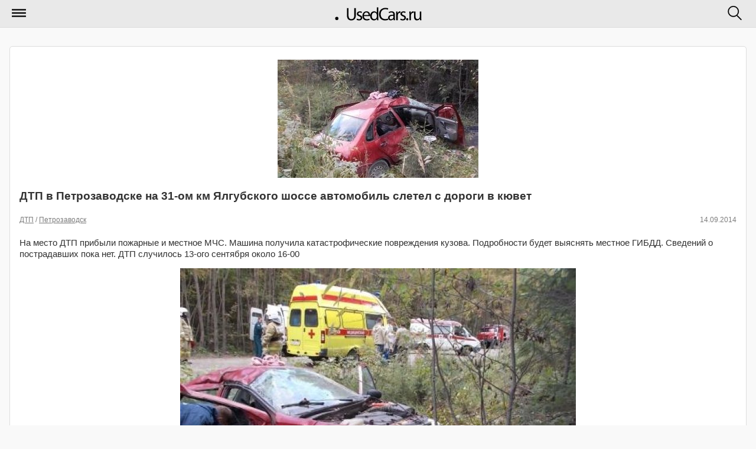

--- FILE ---
content_type: text/html; charset=utf-8
request_url: https://m.usedcars.ru/articles/57577/
body_size: 4377
content:
<!DOCTYPE html>
<html>
<head>
<title>            ДТП в Петрозаводске на 31-ом км Ялгубского шоссе автомобиль слетел с дороги в кювет &#8250; Статьи &#8250; Usedcars.ru &mdash; автомобильный портал
        </title>
<meta name="viewport" content="width=device-width, initial-scale=1">
<meta charset="utf-8">
<meta name="viewport" content="maximum-scale=1, user-scalable=no, width=240" />
<meta name="apple-mobile-web-app-capable" content="yes" />
<meta name="apple-mobile-web-app-status-bar-style" content="black" />
<link rel="shortcut icon" href="https://i.usedcars.ru/favicon.ico"/>
<link rel="apple-touch-icon" href="https://i.usedcars.ru/i/apple-touch-icon.png"/>
    <link rel="canonical" href="https://usedcars.ru/articles/57577/" />
<link rel="stylesheet" type="text/css" media="all" href="https://i.usedcars.ru/css/m.css?rev=49" />
<link rel="stylesheet" type="text/css" href="https://i.usedcars.ru/css/jquery.mobile.1.4.5.min.css" />
<link rel="stylesheet" type="text/css" media="all" href="https://i.usedcars.ru/css/bootstrap-grid.min.css" />
<link rel="stylesheet" type="text/css" href="https://i.usedcars.ru/css/jquery.fancybox-2.1.4.css" />
<link rel="stylesheet" type="text/css" href="https://i.usedcars.ru/css/lightgallery.min.css" />
<link rel="stylesheet" type="text/css" href="https://i.usedcars.ru/css/lightslider.css" />

<script src="https://i.usedcars.ru/js/jquery.1.11.3.min.js"></script>
<script src="https://i.usedcars.ru/js/jquery.jcarousel.js"></script>
<script src="https://i.usedcars.ru/js/effects.m.js"></script>
<script src="https://i.usedcars.ru/js/jquery.fancybox-2.1.4.js"></script>
<script src="https://i.usedcars.ru/js/jwplayer.js"></script>
<script src="https://i.usedcars.ru/js/lightslider.js"></script>
<script src="https://i.usedcars.ru/js/lightgallery.js"></script>
<script>
        jwplayer.key = 'N8zhkmYvvRwOhz4aTGkySoEri4x+9pQwR7GHIQ==';
</script>

<script type="text/javascript">
$(function(){

$("a.fancy_video.youtube").each(function(){
$(this).attr("data-ajax", "false");
var id = $(this).attr("href");
var href = $(id + " iframe").attr("src");
$(this).attr("href", href);
});

$("a.fancy_video:not(.youtube)").each(function(){
$(this).attr("data-ajax", "false");
var id = $(this).attr("href").replace("#", "").replace("video", "");
pinstance = "pinstance" + id;
window[pinstance].onReady(function(){
var theFile;
if(window[pinstance].config.levels){
  theFile = window[pinstance].getPlaylistItem()['levels'][0]['file'];
}
else {
  theFile = window[pinstance].getPlaylistItem()['file'];
}
window[pinstance].remove();
var id = this.id.replace("player", "");
$("a[href='#video"+id+"']").attr("href", theFile);
})
});
$(".article-view .photogallery a").attr("data-ajax", "false");
});
</script>

<script src="//ajax.googleapis.com/ajax/libs/jquerymobile/1.4.5/jquery.mobile.min.js"></script>
<meta name="yandex-verification" content="737888d9f57cf400" />

<script>window.yaContextCb=window.yaContextCb||[]</script>
<script src="https://yandex.ru/ads/system/context.js" async></script>

</head>
<body>
<div data-role="page" class="jqm-demos ui-responsive-panel" id="panel-responsive-page1" data-url="panel-responsive-page1">
<div data-role="header" data-position="fixed">
<h1>
<a href="/" data-ajax="false">
<img src="https://i.usedcars.ru/site/logo.svg" id="logo" />
</a>
</h1>
<a href="#nav-panel" data-icon="mymenu" data-iconpos="notext" data-corners="false">Меню</a>
<a href="#search-panel" data-icon="mysearch" data-iconpos="notext" data-corners="false">Поиск</a>
</div><!-- /header -->
<div role="main" class="ui-content jqm-content jqm-fullwidth">
<div class="bblock">
<!-- Yandex.RTB R-A-138228-52 -->
<script>
window.yaContextCb.push(() => {
    Ya.Context.AdvManager.render({
        "blockId": "R-A-138228-52",
        "type": "floorAd",
        "platform": "touch"
    })
})
</script>



<!-- Yandex.RTB R-A-138228-50 -->
<script>
window.yaContextCb.push(()=>{
Ya.Context.AdvManager.render({
"blockId": "R-A-138228-50",
"type": "fullscreen",
"platform": "touch"
})
})
</script>


<!-- Yandex.RTB R-A-138228-35 -->
<div id="yandex_rtb_R-A-138228-35"></div>
<script type="text/javascript">
    (function(w, d, n, s, t) {
        w[n] = w[n] || [];
        w[n].push(function() {
            Ya.Context.AdvManager.render({
                blockId: "R-A-138228-35",
                renderTo: "yandex_rtb_R-A-138228-35",
                async: true
            });
        });
        t = d.getElementsByTagName("script")[0];
        s = d.createElement("script");
        s.type = "text/javascript";
        s.src = "//an.yandex.ru/system/context.js";
        s.async = true;
        t.parentNode.insertBefore(s, t);
    })(this, this.document, "yandexContextAsyncCallbacks");
</script>
</div>

<div class="ui-body ui-body-a ui-corner-all articles-list-item">
<article class="article-view">
<img src="https://s2.usedcars.ru/photos/2014/09/main/NlCHR9LvlIPe40Z1K5MC.jpg" alt="ДТП в Петрозаводске на 31-ом км Ялгубского шоссе автомобиль слетел с дороги в кювет"/>
<h3>ДТП в Петрозаводске на 31-ом км Ялгубского шоссе автомобиль слетел с дороги в кювет</h3>
<p class="cdate">
<span class="date">14.09.2014</span>
<span>
                                                                                            <a href="/articles/dtp/" data-ajax="false">ДТП</a>                                                                                             /
                        <a href="/articles/petrozavodsk/" data-ajax="false">Петрозаводск</a>                                                                </span>
</p>
<p>На место ДТП прибыли пожарные и местное МЧС. Машина получила катастрофические повреждения кузова. Подробности будет выяснять местное ГИБДД. Сведений о пострадавших пока нет. ДТП случилось 13-ого сентября около 16-00</p>
<p>


    <span class="article-photo">
<a href="https://s2.usedcars.ru/photos/2014/09/1280x1024/tH6kSMIoNFck1UhhkMj1.jpg"
               title="ДТП в Петрозаводске" class="thickbox">
<img src="https://s2.usedcars.ru/photos/2014/09/670x500/tH6kSMIoNFck1UhhkMj1.jpg"
                     alt="ДТП в Петрозаводске"
                     title="ДТП в Петрозаводске"
                />
</a>
                    <span class="description">
                        Фото: <a href="http://gazeta-petrozavodsk.ru/content/avtomobil-vyletel-v-kyuvet-v-petrozavodske" rel="nofollow">gazeta-petrozavodsk.ru</a>                        <br/>
                                    
</span>
        </span>

</p>
<p>


    <span class="article-photo">
<a href="https://s2.usedcars.ru/photos/2014/09/1280x1024/0TsQGOm7rl7jvBd09p9c.jpg"
               title="ДТП в Петрозаводске" class="thickbox">
<img src="https://s2.usedcars.ru/photos/2014/09/670x500/0TsQGOm7rl7jvBd09p9c.jpg"
                     alt="ДТП в Петрозаводске"
                     title="ДТП в Петрозаводске"
                />
</a>
                    <span class="description">
                        Фото: <a href="http://gazeta-petrozavodsk.ru/content/avtomobil-vyletel-v-kyuvet-v-petrozavodske" rel="nofollow">gazeta-petrozavodsk.ru</a>                        <br/>
                                    
</span>
        </span>

</p>
<p>


    <span class="article-photo">
<a href="https://s2.usedcars.ru/photos/2014/09/1280x1024/lYFHXnye7LY6y9ORrSuU.jpg"
               title="ДТП в Петрозаводске" class="thickbox">
<img src="https://s2.usedcars.ru/photos/2014/09/670x500/lYFHXnye7LY6y9ORrSuU.jpg"
                     alt="ДТП в Петрозаводске"
                     title="ДТП в Петрозаводске"
                />
</a>
                    <span class="description">
                        Фото: <a href="http://gazeta-petrozavodsk.ru/content/avtomobil-vyletel-v-kyuvet-v-petrozavodske" rel="nofollow">gazeta-petrozavodsk.ru</a>                        <br/>
                                    
</span>
        </span>

</p>

</article>
<br>
<div class="social-label">Поделиться новостью:</div>
            <script src="https://yastatic.net/share2/share.js"></script>
<div class="ya-share2" data-curtain data-shape="round" data-services="vkontakte,odnoklassniki,telegram"></div><br>
            </div>
<div class="bblock">
<!-- Yandex.RTB R-A-138228-5 -->
<div id="yandex_rtb_R-A-138228-5"></div>
<script>window.yaContextCb.push(()=>{
  Ya.Context.AdvManager.render({
    renderTo: 'yandex_rtb_R-A-138228-5',
    blockId: 'R-A-138228-5'
  })
})</script><hr>

</div>

<div class="bblock">
<!-- Yandex.RTB R-A-138228-51 -->
<div id="yandex_rtb_R-A-138228-51"></div>
<script>
window.yaContextCb.push(()=>{
Ya.Context.AdvManager.render({
"blockId": "R-A-138228-51",
"renderTo": "yandex_rtb_R-A-138228-51",
"type": "feed"
})
})
</script>
</div>
</div><!-- /content -->
<div data-role="panel" data-display="overlay" data-position="right" data-theme="a" id="search-panel" data-position-fixed="true" style="text-align: center;" class="ui-mini">
<form action="/search/" method="GET" data-ajax="false">
<input type="search" name="q" data-mini="true" placeholder="Искать по сайту"/>
<input type="submit" data-inline="true" value="Искать" data-ajax="false" data-theme="b">
<input type="button" data-inline="true" data-rel="close" value="Отмена">
</form>
</div><!-- /search -->
<div data-role="panel" data-display="push" data-theme="b" id="nav-panel" data-position-fixed="true">
<ul data-role="listview">
<!--<li data-icon="delete"><a href="#" data-rel="close">Закрыть меню</a></li> -->
<li data-icon="arrow-u-r"><a href="/" data-ajax="false">Главная</a></li>
<li data-icon="bullets"><a href="/articles/" data-ajax="false">Все новости</a></li>
<li data-icon="bullets"><a href="/cars/" data-ajax="false">Автомобили</a></li>
<li data-role="list-divider">Рубрики сайта:</li>
<li data-icon="arrow-r"><a href="/companies/" data-ajax="false">Салоны</a></li>
<li data-icon="arrow-r"><a href="/articles/electro/" data-ajax="false">Электро</a></li>
<li data-icon="arrow-r"><a href="/articles/autonews/" data-ajax="false">Автоновости</a></li>
<li data-icon="arrow-r"><a href="/articles/bike/" data-ajax="false">Мото</a></li>
<li data-icon="arrow-r"><a href="/articles/autoprom/" data-ajax="false">Новинки</a></li>
<li data-icon="arrow-r"><a href="/articles/usefull/" data-ajax="false">Полезное</a></li>
<li data-icon="arrow-r"><a href="/articles/showroom/" data-ajax="false">Новости автосалонов</a></li>
<li data-role="list-divider">&nbsp;</li>
<li data-icon="home"><a href="//usedcars.ru/?usemobile=0&amp;noredir=1" data-ajax="false" class="reduibtn">Полная версия</a></li>
</ul>
</div><!-- /panel -->
<div data-role="footer" id="footer">
<div>
<p>Настоящий ресурс может содержать материалы 18+</p>
<p>&copy;  2001–2026 Продажа автомобилей, грузовиков, тягачей, автобусов, автодомов, снегоходов, мотоциклов, спецтехники на Usedcars.ru</p>


<!-- Rating@Mail.ru counter -->
<script type="text/javascript">//<![CDATA[
(function(w,n,d,r,s){d.write('<div style="float: left; margin-right: 5px;"><a href="http://top.mail.ru/jump?from=133559" rel=nofollow><img src="'+
('https:'==d.location.protocol?'https:':'http:')+'//top-fwz1.mail.ru/counter?id=133559;t=69;js=13'+
((r=d.referrer)?';r='+escape(r):'')+((s=w.screen)?';s='+s.width+'*'+s.height:'')+';_='+Math.random()+
'" style="border:0;" height="31" width="38" alt="Рейтинг@Mail.ru" /><\/a><\/div>');})(window,navigator,document);//]]>
</script><noscript><div style='float: left; margin-right: 5px;'><a href="http://top.mail.ru/jump?from=133559" rel=nofollow>
<img src="//top-fwz1.mail.ru/counter?id=133559;t=69;js=na" style="border:0;"
height="31" width="38" alt="Рейтинг@Mail.ru" /></a></div></noscript>
<!-- //Rating@Mail.ru counter -->

<!--LiveInternet counter--><script type="text/javascript"><!--
document.write("<a href='http://www.liveinternet.ru/click' "+
"target=_blank rel=nofollow><img src='//counter.yadro.ru/hit?t44.5;r"+
escape(document.referrer)+((typeof(screen)=="undefined")?"":
";s"+screen.width+"*"+screen.height+"*"+(screen.colorDepth?
screen.colorDepth:screen.pixelDepth))+";u"+escape(document.URL)+
";"+Math.random()+
"' alt='' title='LiveInternet' "+
"border='0' width='31' height='31'><\/a>")
//--></script><!--/LiveInternet-->

<script>
  (function(i,s,o,g,r,a,m){i['GoogleAnalyticsObject']=r;i[r]=i[r]||function(){
  (i[r].q=i[r].q||[]).push(arguments)},i[r].l=1*new Date();a=s.createElement(o),
  m=s.getElementsByTagName(o)[0];a.async=1;a.src=g;m.parentNode.insertBefore(a,m)
  })(window,document,'script','//www.google-analytics.com/analytics.js','ga');
  ga('create', 'UA-3830744-31', 'auto');
  ga('send', 'pageview');
  
    
</script>
<!-- Yandex.Metrika counter -->
<script type="text/javascript" >
   (function(m,e,t,r,i,k,a){m[i]=m[i]||function(){(m[i].a=m[i].a||[]).push(arguments)};
   m[i].l=1*new Date();k=e.createElement(t),a=e.getElementsByTagName(t)[0],k.async=1,k.src=r,a.parentNode.insertBefore(k,a)})
   (window, document, "script", "https://mc.yandex.ru/metrika/tag.js", "ym");

   ym(21210817, "init", {
        clickmap:true,
        trackLinks:true,
        accurateTrackBounce:true,
        webvisor:true,
        trackHash:true
   });
</script>
<noscript><div><img src="https://mc.yandex.ru/watch/21210817" style="position:absolute; left:-9999px;" alt="" /></div></noscript>
<!-- /Yandex.Metrika counter -->

</div>
</div>
</div>
</body>
</html>
